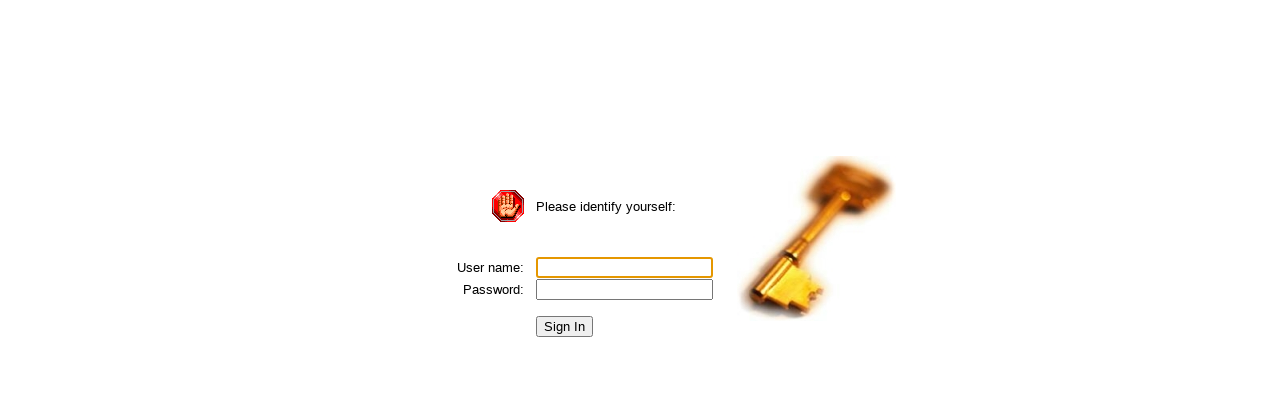

--- FILE ---
content_type: text/html; charset=UTF-8
request_url: http://www.chirasys.sk/PozWEB.nsf?OpenDatabase&login
body_size: 3499
content:
<html>
<head>
<meta http-equiv='expires' content='0'><link rel=stylesheet type='text/css' href='/domcfg.nsf/cssLogin?ReadForm'>
<script language="JavaScript" type="text/javascript">
<!-- 
var NN4 = (document.layers) ? true : false;// required for NN4 to reliably capture key eventsif (NN4) document.captureEvents(Event.KEYPRESS)document.onkeypress = function (event) {  checkEnter(event)  return true}function setFormFocus() {	document.forms[0].Username.focus(); 	document.forms[0].Username.select();}//submit the form if the user presses the ENTER keyfunction checkEnter(event){ 		var code = 0		if (NN4) {		code = event.which	} else {		code = window.event.keyCode	}			if (code==13)		document.forms[0].submit()}
// -->
</script>
</head>
<body text="#000000" bgcolor="#FFFFFF" onload="setFormFocus();">

<form method="post" action="/names.nsf?Login" name="_DominoForm">
<input type="hidden" name="%%ModDate" value="00000007AC1FF028"><table border="0" width="100%" height="70%"><tr><td align="center"><div align="center">
<table border="0" cellspacing="0" cellpadding="0">
<tr valign="top"><td width="53"><img width="1" height="1" src="/icons/ecblank.gif" border="0" alt=""></td><td width="299">
<table width="100%" border="0" cellspacing="0" cellpadding="0">
<tr valign="top"><td height=100 width="1%" valign="middle"><img width="86" height="1" src="/icons/ecblank.gif" border="0" alt=""><br>
<div align="right"><img src="/domcfg.nsf/a5f213b09e138b72052566b20068aa38/$Body/0.3D2?OpenElement&amp;FieldElemFormat=gif" width="32" height="32"></div></td><td width="1%" valign="middle"><img width="12" height="1" src="/icons/ecblank.gif" border="0" alt=""><br>
</td><td width="100%" valign="middle"><img width="1" height="1" src="/icons/ecblank.gif" border="0" alt=""><br>
Please identify yourself:</td></tr>

<tr valign="top"><td width="1%" valign="middle"><img width="86" height="1" src="/icons/ecblank.gif" border="0" alt=""><br>
<div align="right">User name:</div></td><td width="1%" valign="middle"><img width="12" height="1" src="/icons/ecblank.gif" border="0" alt=""><br>
</td><td width="100%" valign="middle"><img width="1" height="1" src="/icons/ecblank.gif" border="0" alt=""><br>
<font face="Courier New">
<input name="Username" value="" size=20 maxlength=50 autocomplete=off></font></td></tr>

<tr valign="top"><td width="1%" valign="middle"><img width="86" height="1" src="/icons/ecblank.gif" border="0" alt=""><br>
<div align="right">Password:</div></td><td width="1%" valign="middle"><img width="12" height="1" src="/icons/ecblank.gif" border="0" alt=""><br>
</td><td width="100%" valign="middle"><img width="1" height="1" src="/icons/ecblank.gif" border="0" alt=""><br>
<font face="Courier New">
<input name="Password" value="" type="password" size=20 maxlength=50 autocomplete=off></font></td></tr>

<tr valign="top"><td></td><td width="1%" valign="middle"><img width="12" height="1" src="/icons/ecblank.gif" border="0" alt=""><br>
</td><td width="100%" valign="middle"><img width="1" height="1" src="/icons/ecblank.gif" border="0" alt=""><br>
<br>
<input type="submit" value="Sign In"></td></tr>
</table>
</td><td width="158"><img src="/domcfg.nsf/a5f213b09e138b72052566b20068aa38/$Body/0.17EC?OpenElement&amp;FieldElemFormat=jpg" width="159" height="165"></td></tr>
</table>
</div><div align="center"><br>
<font size="2">
<input name="RedirectTo" value="/PozWEB.nsf?OpenDatabase&amp;login" type=hidden></font></td></tr></table>
</div></form>
</body>
</html>


--- FILE ---
content_type: text/html; charset=US-ASCII
request_url: http://www.chirasys.sk/domcfg.nsf/cssLogin?ReadForm
body_size: 116
content:

A, TABLE, TH, TD, TR, SPAN, DIV {
	font-family:	"MS Sans Serif", Arial, Helvetica, sans-serif;
	font-size:	10pt;
}
